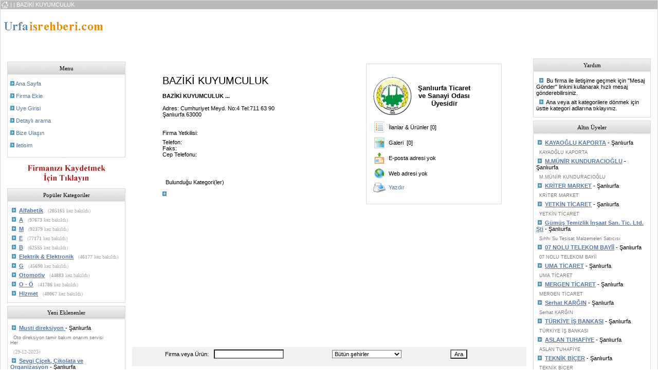

--- FILE ---
content_type: text/html
request_url: http://urfaisrehberi.com/view.php?id=7926&page=&cat=&subcat=&subsubcat=
body_size: 10184
content:
 <head>
<META http-equiv="Content-Type" content="text/html; charset=utf-8">
<META name="author" content="urfaisrehberi.com">
<META name="copyright" CONTENT="Copyright, urfaisrehberi.com. All rights reserved">
<META name="robots" CONTENT="index, follow">
<META name="revisit-after" content="1 days">

  <link rel="stylesheet" href="http://urfaisrehberi.com/template/default/css.css">
  <title>Urfa Firma Rehberi Şanlıurfa İş Rehberi Şanlıurfa Sarı Sayfaları urfa Firmalar Rehberi Şanlıurfa indeksi Şanlıurfa vitrin urfa vitrin</title>

 
  <script type="text/javascript" language="JavaScript">

  function textCounter (field, countfield, maxlimit)

  {

  	if (field.value.length > maxlimit)

  	field.value = field.value.substring(0, maxlimit);

  	else

  	countfield.value = maxlimit - field.value.length;

  }

  function newWindow (mypage,myname,w,h,features)

  {

  	if(screen.width)

  	{

  		var winl = (screen.width-w)/2;
  		var wint = (screen.height-h)/2;

  	}

  	else

  	{

  		winl = 0;wint =0;

  	}

  	if (winl < 0) winl = 0;
  	if (wint < 0) wint = 0;

  	var settings = 'height=' + h + ',';
  	settings += 'width=' + w + ',';
  	settings += 'top=' + wint + ',';
  	settings += 'left=' + winl + ',';
  	settings += features;
  	settings += ' scrollbars=yes ';

  	win = window.open(mypage,myname,settings);

  	win.window.focus();

  }

function checkemail (emailStr) 
{
var checkTLD=1;
var knownDomsPat=/^(com|net|org|edu|int|mil|gov|arpa|biz|aero|name|coop|info|pro|museum)$/;
var emailPat=/^(.+)@(.+)$/;
var specialChars="\\(\\)><@,;:\\\\\\\"\\.\\[\\]";
var validChars="\[^\\s" + specialChars + "\]";
var quotedUser="(\"[^\"]*\")";
var ipDomainPat=/^\[(\d{1,3})\.(\d{1,3})\.(\d{1,3})\.(\d{1,3})\]$/;
var atom=validChars + '+';
var word="(" + atom + "|" + quotedUser + ")";
var userPat=new RegExp("^" + word + "(\\." + word + ")*$");
var domainPat=new RegExp("^" + atom + "(\\." + atom +")*$");
var matchArray=emailStr.match(emailPat);

if (matchArray==null) 
{
alert("Eposta adresi hatalı");
return false;
}
var user=matchArray[1];
var domain=matchArray[2];

for (i=0; i<user.length; i++) {
if (user.charCodeAt(i)>127) {
alert("Eposta adresi hatalı");
return false;
   }
}
for (i=0; i<domain.length; i++) {
if (domain.charCodeAt(i)>127) {
alert("Eposta adresi hatalı");
return false;
   }
}

if (user.match(userPat)==null) 
{
alert("Eposta adresi hatalı");
return false;
}

var IPArray=domain.match(ipDomainPat);
if (IPArray!=null) {

for (var i=1;i<=4;i++) {
if (IPArray[i]>255) {
alert("Eposta adresi hatalı");
return false;
   }
}
return true;
}

var atomPat=new RegExp("^" + atom + "$");
var domArr=domain.split(".");
var len=domArr.length;
for (i=0;i<len;i++) {
if (domArr[i].search(atomPat)==-1) {
alert("Eposta adresi hatalı");
return false;
   }
}

if (checkTLD && domArr[domArr.length-1].length!=2 && 
domArr[domArr.length-1].search(knownDomsPat)==-1) {
alert("Eposta adresi hatalı");
return false;
}

if (len<2) {
alert("Eposta adresi hatalı");
return false;
}

return true;
}

  </script>

 <style type="text/css">
<!--
body {
	margin-left: 0px;
	margin-top: 0px;
}
-->
</style></head>

<body>
<style type="text/css">
<!--
body {
	margin-left: 0px;
	margin-top: 0px;
	margin-right: 0px;
	margin-bottom: 0px;
}
-->
</style>
<script type="text/javascript">

  var _gaq = _gaq || [];
  _gaq.push(['_setAccount', 'UA-26094902-1']);
  _gaq.push(['_trackPageview']);

  (function() {
    var ga = document.createElement('script'); ga.type = 'text/javascript'; ga.async = true;
    ga.src = ('https:' == document.location.protocol ? 'https://ssl' : 'http://www') + '.google-analytics.com/ga.js';
    var s = document.getElementsByTagName('script')[0]; s.parentNode.insertBefore(ga, s);
  })();

</script>

<table width="100%" cellspacing="0" class="bodyborder" cellpadding="0" border="0">
<tr>
   <td valign="top" align="left" width="100%">

   <table width="100%" cellspacing="0" cellpadding="0" border="0">
    <tr>
     <td width="100%" align="left" valign="top">

           <table width="100%" cellspacing="0" cellpadding="2" border="0">
       <tr>
        <td valign="middle" align="center" width=25 bgcolor="#BABABA" height="17">
         <a href="http://urfaisrehberi.com/index.php"><img src="http://urfaisrehberi.com/template/default/images/home.gif" border=0 alt="Urfa Firma Rehberi"></a><br>
        </td>
        <td valign="middle" width="100%" align="left" bgcolor="#BABABA" height="17">
         <!--  $incomingline is a content generated for the status line, don't remove it! -->
         <font color="white"><a href="http://urfaisrehberi.com">
                       <font color="white">
                        <u></u>
                       </font>
                      </a> | <a href="http://urfaisrehberi.com/index.php/-0.html"><font color="white">
                        <u></u></font>
                      </a>  | BAZİKİ  KUYUMCULUK
                       <br></font>
        </td>
       </tr>
      </table>
<!--
     <table border="0" align="center" cellpadding="0" cellspacing="0">
       <tr>
         <td align="center" valign="top"><div align="right"><img src="http://urfaisrehberi.com/resim.jpg" width="470" height="141"></div></td>
         <td width="1" align="left" valign="top"><div align="left"><img src="http://urfaisrehberi.com/resim-02.jpg" width="1" height="141"></div></td>
         <td align="left" valign="top"><div align="center"><img src="http://urfaisrehberi.com/resim-03.jpg" width="499" height="141"></div></td>
         <td width="10" align="left" valign="top">&nbsp;</td>
       </tr> 
     </table>
	 -->
     <table width="100%" cellspacing="0" cellpadding="0" border="0">
       <tr>
        <td width="22%" height="60" align="left" valign="top">
         <img src="http://urfaisrehberi.com/template/default/images/logo.gif" border="0" alt="Urfa Firma rehberi"><br>        </td>
        <td width="39%" align="center" valign="top">
<script type="text/javascript"><!--
google_ad_client = "ca-pub-2395006883240504";
/* 72890 urfa */
google_ad_slot = "6653756877";
google_ad_width = 728;
google_ad_height = 90;
//-->
</script>
<script type="text/javascript"
src="http://pagead2.googlesyndication.com/pagead/show_ads.js">
</script>
		</td>
<td width="39%" align="right" valign="top"> 
<br> 
        </td> 
       </tr>
      </table>    
 
     </td>
    </tr>

    <tr>
     <td valign="middle" align="left" width="100%" bgcolor="#FFFFFF">

   <table width="100%" cellspacing="0" cellpadding="0" border="0">
    <tr>
     <td valign="top" align="center" width="20%">

    ﻿

 <br />

  <table width=90% cellspacing=0 cellpadding=5 border=0>

   <tr>

    <td class="border2" width="100%" height="25"  background="http://urfaisrehberi.com/template/default/images/cell-background.gif" valign=center align=center>

      <font face=tahoma color=black>Menu</font>

    </td>

  </tr>

  <tr>
 
    <td class="border"  width="100%" align="left" valign="top" bgcolor="#FFFFFF">

     <br />

<img src=http://urfaisrehberi.com/template/default/images/arrow.gif border=0 >
<a href=http://urfaisrehberi.com/index.php> Ana Sayfa </a>           
<br /> <br /> <br />          
<img src=http://urfaisrehberi.com/template/default/images/arrow.gif border=0 >           
<a rel=nofollow href=http://urfaisrehberi.com/reg.php> Firma Ekle </a>           
<br /> <br /> <br />          
<img src=http://urfaisrehberi.com/template/default/images/arrow.gif border=0 > 	  
<a rel=nofollow href=http://urfaisrehberi.com/user.php> Uye Girisi </a>           
<br /> <br /> <br />          
<img src=http://urfaisrehberi.com/template/default/images/arrow.gif border=0 > 	  
<a rel=nofollow href=http://urfaisrehberi.com/search.php> Detaylı arama </a>           
<br /> <br /> <br />          
<img src=http://urfaisrehberi.com/template/default/images/arrow.gif border=0 >          
<a rel=nofollow href=http://urfaisrehberi.com/contact.php> Bize Ulaşın </a>     
<br /> <br /> <br />
<img src=http://urfaisrehberi.com/template/default/images/arrow.gif border=0 >          
<a rel=nofollow href=http://urfaisrehberi.com/iletisim.php> iletisim</a>        
<br /> <br /> <br /> 

    </td>
  </tr>
 </table>



<a rel=nofollow href=http://www.urfaisrehberi.com/reg.php>          
<img src=http://www.urfaisrehberi.com/resim/kayit.gif border=0 ></a>  

    
    

 <br />

  <table width=90% cellspacing=0 cellpadding=5 border=0>

   <tr>

    <td class="border2" width="100%" height="25"  background="http://urfaisrehberi.com/template/default/images/cell-background.gif" valign=center align=center>

      <font face=tahoma color=black>Popüler Kategoriler</font>

    </td>

  </tr>

  <tr>
 
    <td class="border"  width="100%" align="left" valign="top" bgcolor="#FFFFFF">

     <br />

&nbsp;<img src="http://urfaisrehberi.com/template/default/images/arrow.gif" border="0" alt="">&nbsp;<a href="http://urfaisrehberi.com/index.php?category=23">

  <b><u>Alfabetik</u></b></a> &nbsp;&nbsp;<span class=sideboxtext>(<b>205165</b> kez bakıldı)</span><br><br>&nbsp;<img src="http://urfaisrehberi.com/template/default/images/arrow.gif" border="0" alt="">&nbsp;<a href="http://urfaisrehberi.com/index.php?category=30">

  <b><u>A</u></b></a> &nbsp;&nbsp;<span class=sideboxtext>(<b>97673</b> kez bakıldı)</span><br><br>&nbsp;<img src="http://urfaisrehberi.com/template/default/images/arrow.gif" border="0" alt="">&nbsp;<a href="http://urfaisrehberi.com/index.php?category=42">

  <b><u>M</u></b></a> &nbsp;&nbsp;<span class=sideboxtext>(<b>92379</b> kez bakıldı)</span><br><br>&nbsp;<img src="http://urfaisrehberi.com/template/default/images/arrow.gif" border="0" alt="">&nbsp;<a href="http://urfaisrehberi.com/index.php?category=34">

  <b><u>E</u></b></a> &nbsp;&nbsp;<span class=sideboxtext>(<b>77171</b> kez bakıldı)</span><br><br>&nbsp;<img src="http://urfaisrehberi.com/template/default/images/arrow.gif" border="0" alt="">&nbsp;<a href="http://urfaisrehberi.com/index.php?category=31">

  <b><u>B</u></b></a> &nbsp;&nbsp;<span class=sideboxtext>(<b>62555</b> kez bakıldı)</span><br><br>&nbsp;<img src="http://urfaisrehberi.com/template/default/images/arrow.gif" border="0" alt="">&nbsp;<a href="http://urfaisrehberi.com/index.php?category=8">

  <b><u>Elektrik &amp; Elektronik</u></b></a> &nbsp;&nbsp;<span class=sideboxtext>(<b>46177</b> kez bakıldı)</span><br><br>&nbsp;<img src="http://urfaisrehberi.com/template/default/images/arrow.gif" border="0" alt="">&nbsp;<a href="http://urfaisrehberi.com/index.php?category=36">

  <b><u>G</u></b></a> &nbsp;&nbsp;<span class=sideboxtext>(<b>45690</b> kez bakıldı)</span><br><br>&nbsp;<img src="http://urfaisrehberi.com/template/default/images/arrow.gif" border="0" alt="">&nbsp;<a href="http://urfaisrehberi.com/index.php?category=5">

  <b><u>Otomotiv</u></b></a> &nbsp;&nbsp;<span class=sideboxtext>(<b>44883</b> kez bakıldı)</span><br><br>&nbsp;<img src="http://urfaisrehberi.com/template/default/images/arrow.gif" border="0" alt="">&nbsp;<a href="http://urfaisrehberi.com/index.php?category=44">

  <b><u>O - Ö</u></b></a> &nbsp;&nbsp;<span class=sideboxtext>(<b>41786</b> kez bakıldı)</span><br><br>&nbsp;<img src="http://urfaisrehberi.com/template/default/images/arrow.gif" border="0" alt="">&nbsp;<a href="http://urfaisrehberi.com/index.php?category=3">

  <b><u>Hizmet</u></b></a> &nbsp;&nbsp;<span class=sideboxtext>(<b>40067</b> kez bakıldı)</span><br><br>
     </div>

 

    </td>
  </tr>
 </table>


    

 <br />

  <table width=90% cellspacing=0 cellpadding=5 border=0>

   <tr>

    <td class="border2" width="100%" height="25"  background="http://urfaisrehberi.com/template/default/images/cell-background.gif" valign=center align=center>

      <font face=tahoma color=black>Yeni Eklenenler</font>

    </td>

  </tr>

  <tr>
 
    <td class="border"  width="100%" align="left" valign="top" bgcolor="#FFFFFF">

     <br />

&nbsp;<img src="http://urfaisrehberi.com/template/default/images/arrow.gif" border="0" alt="">&nbsp;<a href="http://urfaisrehberi.com/view.php?id=15069&amp;page=&amp;cat=44&amp;subcat=399&amp;subsubcat=0">

  <b><u>Musti direksiyon </u></b></a> - Şanlıurfa <br><br>&nbsp;&nbsp;<span class=boxdescr>Oto direksiyon tamir bakım onarım servisi<br>Her</span> 

  <br><br>&nbsp;&nbsp;<span class=sideboxtext>(29-12-2023)</span><br><br>&nbsp;<img src="http://urfaisrehberi.com/template/default/images/arrow.gif" border="0" alt="">&nbsp;<a href="http://urfaisrehberi.com/view.php?id=15052&amp;page=&amp;cat=23&amp;subcat=154&amp;subsubcat=32">

  <b><u>Sevgi Çiçek, Çikolata ve Organizasyon</u></b></a> - Şanlıurfa <br><br>&nbsp;&nbsp;<span class=boxdescr>Buket, Aranjman, Çelenk, Gelin Arabası Süsleme,</span> 

  <br><br>&nbsp;&nbsp;<span class=sideboxtext>(27-11-2022)</span><br><br>&nbsp;<img src="http://urfaisrehberi.com/template/default/images/arrow.gif" border="0" alt="">&nbsp;<a href="http://urfaisrehberi.com/view.php?id=15050&amp;page=&amp;cat=23&amp;subcat=153&amp;subsubcat=19">

  <b><u>Urfam Teknik Şanlıurfa Beyaz Eşya Teknik Servisi</u></b></a> - Şanlıurfa <br><br>&nbsp;&nbsp;<span class=boxdescr>Şanlıurfa Beyaz Eşya Teknik Servisi, Buzdolabı</span> 

  <br><br>&nbsp;&nbsp;<span class=sideboxtext>(27-11-2022)</span><br><br>&nbsp;<img src="http://urfaisrehberi.com/template/default/images/arrow.gif" border="0" alt="">&nbsp;<a href="http://urfaisrehberi.com/view.php?id=15047&amp;page=&amp;cat=23&amp;subcat=163&amp;subsubcat=128">

  <b><u>Urfa Matbaa</u></b></a> - Şanlıurfa <br><br>&nbsp;&nbsp;<span class=boxdescr>Şanlı Urfa matbaa denildiğinde akla ilk Urfa Ma</span> 

  <br><br>&nbsp;&nbsp;<span class=sideboxtext>(27-11-2022)</span><br><br>&nbsp;<img src="http://urfaisrehberi.com/template/default/images/arrow.gif" border="0" alt="">&nbsp;<a href="http://urfaisrehberi.com/view.php?id=15046&amp;page=&amp;cat=23&amp;subcat=155&amp;subsubcat=41">

  <b><u>maximum çalışma salonu</u></b></a> - Şanlıurfa <br><br>&nbsp;&nbsp;<span class=boxdescr>SINIRSIZ WİFİ KİŞİYE ÖZEL DOLAP VE MASALAR T</span> 

  <br><br>&nbsp;&nbsp;<span class=sideboxtext>(13-10-2022)</span><br><br>&nbsp;<img src="http://urfaisrehberi.com/template/default/images/arrow.gif" border="0" alt="">&nbsp;<a href="http://urfaisrehberi.com/view.php?id=15045&amp;page=&amp;cat=3&amp;subcat=27&amp;subsubcat=0">

  <b><u>ASL Site Yönetimi</u></b></a> - Şanlıurfa <br><br>&nbsp;&nbsp;<span class=boxdescr>Bina Apartman Site Yönetimi Personel Danışmanl�</span> 

  <br><br>&nbsp;&nbsp;<span class=sideboxtext>(29-09-2022)</span><br><br>&nbsp;<img src="http://urfaisrehberi.com/template/default/images/arrow.gif" border="0" alt="">&nbsp;<a href="http://urfaisrehberi.com/view.php?id=15044&amp;page=&amp;cat=46&amp;subcat=432&amp;subsubcat=0">

  <b><u>NS NESA SİGORTA ARACILIK HİZMETLERİ</u></b></a> - Şanlıurfa <br><br>&nbsp;&nbsp;<span class=boxdescr>*TRAFİK *KASKO *İŞYERİ *KONUT *DASK *SAĞLIK *</span> 

  <br><br>&nbsp;&nbsp;<span class=sideboxtext>(29-09-2022)</span><br><br>&nbsp;<img src="http://urfaisrehberi.com/template/default/images/arrow.gif" border="0" alt="">&nbsp;<a href="http://urfaisrehberi.com/view.php?id=15043&amp;page=&amp;cat=23&amp;subcat=158&amp;subsubcat=265">

  <b><u>Sena Güvenlik Teknolojileri</u></b></a> - Şanlıurfa <br><br>&nbsp;&nbsp;<span class=boxdescr>Paradox Alarm sistemleri yetkili bayii ve servisiK</span> 

  <br><br>&nbsp;&nbsp;<span class=sideboxtext>(29-09-2022)</span><br><br>&nbsp;<img src="http://urfaisrehberi.com/template/default/images/arrow.gif" border="0" alt="">&nbsp;<a href="http://urfaisrehberi.com/view.php?id=15042&amp;page=&amp;cat=23&amp;subcat=159&amp;subsubcat=247">

  <b><u>Usta halı yıkama</u></b></a> - Şanlıurfa <br><br>&nbsp;&nbsp;<span class=boxdescr>Halı koltuk yatak baza sandalye yikama</span> 

  <br><br>&nbsp;&nbsp;<span class=sideboxtext>(29-09-2022)</span><br><br>&nbsp;<img src="http://urfaisrehberi.com/template/default/images/arrow.gif" border="0" alt="">&nbsp;<a href="http://urfaisrehberi.com/view.php?id=15038&amp;page=&amp;cat=23&amp;subcat=161&amp;subsubcat=114">

  <b><u>Cindy Beauty &amp; Nail Bar Şanlıurfa Güzellik ve Protez Tırnak Merkezi</u></b></a> - Şanlıurfa <br><br>&nbsp;&nbsp;<span class=boxdescr>Şanlıurfa Cindy Beauty Nail Bar Güzellik ve Pro</span> 

  <br><br>&nbsp;&nbsp;<span class=sideboxtext>(08-07-2022)</span><br><br>&nbsp;<img src="http://urfaisrehberi.com/template/default/images/arrow.gif" border="0" alt="">&nbsp;<a href="http://urfaisrehberi.com/view.php?id=15037&amp;page=&amp;cat=44&amp;subcat=393&amp;subsubcat=0">

  <b><u>Salih oto kurtarıcı </u></b></a> - Şanlıurfa <br><br>&nbsp;&nbsp;<span class=boxdescr>7/24 saat size bir telefon kadar yakınız </span> 

  <br><br>&nbsp;&nbsp;<span class=sideboxtext>(16-06-2022)</span><br><br>&nbsp;<img src="http://urfaisrehberi.com/template/default/images/arrow.gif" border="0" alt="">&nbsp;<a href="http://urfaisrehberi.com/view.php?id=15035&amp;page=&amp;cat=23&amp;subcat=160&amp;subsubcat=94">

  <b><u>Yerden Isıtma Hak Enerji Alttan Isıtma Zemin Isıtma Sistemleri</u></b></a> - istanbul <br><br>&nbsp;&nbsp;<span class=boxdescr>yerden ısıtma , alttan ısıtma zemin ısıtma s</span> 

  <br><br>&nbsp;&nbsp;<span class=sideboxtext>(03-06-2022)</span><br><br>&nbsp;<img src="http://urfaisrehberi.com/template/default/images/arrow.gif" border="0" alt="">&nbsp;<a href="http://urfaisrehberi.com/view.php?id=15034&amp;page=&amp;cat=40&amp;subcat=343&amp;subsubcat=0">

  <b><u>Cevahir Han Restoran</u></b></a> - Şanlıurfa <br><br>&nbsp;&nbsp;<span class=boxdescr>Cevahirhan Restorant <br>Serpme Kahvaltı <br>Öğ</span> 

  <br><br>&nbsp;&nbsp;<span class=sideboxtext>(19-05-2022)</span><br><br>&nbsp;<img src="http://urfaisrehberi.com/template/default/images/arrow.gif" border="0" alt="">&nbsp;<a href="http://urfaisrehberi.com/view.php?id=15032&amp;page=&amp;cat=36&amp;subcat=293&amp;subsubcat=0">

  <b><u>Polsan Kamera ve Güvenlik Sistemleri</u></b></a> - Şanlıurfa <br><br>&nbsp;&nbsp;<span class=boxdescr>Şanlıurfa Kamera ve Güvenlik Sistemleri,<br>Hı</span> 

  <br><br>&nbsp;&nbsp;<span class=sideboxtext>(29-04-2022)</span><br><br>&nbsp;<img src="http://urfaisrehberi.com/template/default/images/arrow.gif" border="0" alt="">&nbsp;<a href="http://urfaisrehberi.com/view.php?id=15030&amp;page=&amp;cat=1&amp;subcat=1&amp;subsubcat=0">

  <b><u>POLSAN GÜVENLİK SİSTEMLERİ</u></b></a> - Şanlıurfa <br><br>&nbsp;&nbsp;<span class=boxdescr>Güvenlik Sistemleri, Kamera Sistemleri, Diyafon S</span> 

  <br><br>&nbsp;&nbsp;<span class=sideboxtext>(09-04-2022)</span><br><br>&nbsp;<img src="http://urfaisrehberi.com/template/default/images/arrow.gif" border="0" alt="">&nbsp;<a href="http://urfaisrehberi.com/view.php?id=15029&amp;page=&amp;cat=23&amp;subcat=155&amp;subsubcat=49">

  <b><u>Günsiad</u></b></a> - Diyarbakır <br><br>&nbsp;&nbsp;<span class=boxdescr>Güneydoğu Sanayici ve İş insanları dernegi</span> 

  <br><br>&nbsp;&nbsp;<span class=sideboxtext>(29-03-2022)</span><br><br>&nbsp;<img src="http://urfaisrehberi.com/template/default/images/arrow.gif" border="0" alt="">&nbsp;<a href="http://urfaisrehberi.com/view.php?id=15026&amp;page=&amp;cat=23&amp;subcat=153&amp;subsubcat=20">

  <b><u>CTR BİSİKLET MOTO TOPRAK</u></b></a> - Şanlıurfa <br><br>&nbsp;&nbsp;<span class=boxdescr>BİSİKLET.MOTOSİKLET.YEDEK PARÇA. AKSESUAR</span> 

  <br><br>&nbsp;&nbsp;<span class=sideboxtext>(12-03-2022)</span><br><br>&nbsp;<img src="http://urfaisrehberi.com/template/default/images/arrow.gif" border="0" alt="">&nbsp;<a href="http://urfaisrehberi.com/view.php?id=15025&amp;page=&amp;cat=23&amp;subcat=156&amp;subsubcat=52">

  <b><u>Silver Güvenlik Sistemleri San. Tic. Ltd. Şti.</u></b></a> - Şanlıurfa <br><br>&nbsp;&nbsp;<span class=boxdescr>Güvenliğiniz için bir araya gelen mükemmel ç�</span> 

  <br><br>&nbsp;&nbsp;<span class=sideboxtext>(28-02-2022)</span><br><br>&nbsp;<img src="http://urfaisrehberi.com/template/default/images/arrow.gif" border="0" alt="">&nbsp;<a href="http://urfaisrehberi.com/view.php?id=15024&amp;page=&amp;cat=23&amp;subcat=161&amp;subsubcat=109">

  <b><u>AKYOL KLİMA -İKLİMSA YETKİLİ BAYİ VE SERVİSİ</u></b></a> - Şanlıurfa <br><br>&nbsp;&nbsp;<span class=boxdescr>Şanlıurfa merkezde 20 yıldır Mitsubishi bayi v</span> 

  <br><br>&nbsp;&nbsp;<span class=sideboxtext>(13-02-2022)</span><br><br>&nbsp;<img src="http://urfaisrehberi.com/template/default/images/arrow.gif" border="0" alt="">&nbsp;<a href="http://urfaisrehberi.com/view.php?id=15022&amp;page=&amp;cat=23&amp;subcat=153&amp;subsubcat=19">

  <b><u>Embedded Software Development</u></b></a> - ankara <br><br>&nbsp;&nbsp;<span class=boxdescr>ICterra is a Software Engineering Company with 200</span> 

  <br><br>&nbsp;&nbsp;<span class=sideboxtext>(13-02-2022)</span><br><br>
     </div>

 

    </td>
  </tr>
 </table>


   <br />

  </td>
  <td valign="top" align="center" width="60%" bgcolor="#FFFFFF">

      <!-- HEADER END -->
 


 <br />



  <table cellspacing="10" cellpadding="10" border="0" width="90%">



    <tr>

     <td align="left" valign="top" width="60%">



      <br /><br />



      <span style="font-size: 20px;">BAZİKİ  KUYUMCULUK</span>  





	<br />

	<br />

	<br />



      <b>BAZİKİ  KUYUMCULUK ...</b>



	<br />

	<br />

	<br />



     Adres: Cumhuriyet Meyd. No:4 Tel:711 63 90<br />

      Şanlıurfa  63000<br />

      <br />



       <br />

       <br />

       <br />



      Firma Yetkilisi:  <br />



	<br />



      Telefon: <br />

      Faks: <br />

      Cep Telefonu: <br />



	<br />





	<br />



<!--

      Workers: <br />

      Since <br />

      Working hours: <br />

-->



<br />



<br /><br />

<br><br><div align=left>&nbsp;&nbsp;Bulunduğu Kategori(ler)<br><br><br><img src=http://urfaisrehberi.com/template/default/images/arrow.gif> <a href=http://urfaisrehberi.com/index.php?>  </a><br><br></div>

     </td>



 <td align="left" valign="top" class="border">



      <p>&nbsp;
      <table cellspacing=0 cellpadding=3 border=0 width="202">
        <tr> 
          <td valign=center> <img src=http://urfaisrehberi.com/template/default/images/oda.gif> </td>
          <td valign=center> 
            <div align="center"><b><font size="2">Şanlıurfa Ticaret ve Sanayi 
              Odası Üyesidir</font></b></div>
          </td>
        </tr>
      </table>
      <br>
      <table cellspacing=0 cellpadding=3 border=0>

  <tr>

   <td valign=center>

    <img src=http://urfaisrehberi.com/template/default/images/products.gif>

   </td>

   <td valign=center> İlanlar & Ürünler [0]

   </td>

  </tr>

 </table>



 <table cellspacing=0 cellpadding=3 border=0>

  <tr>

   <td valign=center>

    <img src=http://urfaisrehberi.com/template/default/images/images.gif>

   </td>

   <td valign=center> Galeri&nbsp;&nbsp;[0]

   </td>

  </tr>

 </table>



 <table cellspacing=0 cellpadding=3 border=0>

  <tr>

   <td valign=center>

    <img src=http://urfaisrehberi.com/template/default/images/mail.gif>

   </td>

   <td valign=center> E-posta adresi yok

   </td>

  </tr>

 </table>



 <table cellspacing=0 cellpadding=3 border=0>

  <tr>

   <td valign=center>

    <img src=http://urfaisrehberi.com/template/default/images/www.gif>

   </td>

   <td valign=center> Web adresi yok

   </td>

  </tr>

 </table>




 <table cellspacing=0 cellpadding=3 border=0>

  <tr>

   <td valign=center>

    <img src=http://urfaisrehberi.com/template/default/images/print.gif>

   </td>

   <td valign=center>  <a rel=nofollow href="JavaScript:newWindow('http://urfaisrehberi.com/view.php?id=7926&type=print','popup',768,1024,'')">Yazdır</a>

   </td>

  </tr>

 </table>



 



  <br />

 

 



    </td>

   </tr>





  </table> 



 <br />﻿<br>
<script type="text/javascript"><!--
google_ad_client = "pub-2395006883240504";
/* 300x250, oluşturulma 20.12.2009 */
google_ad_slot = "3149207913";
google_ad_width = 300;
google_ad_height = 250;
//-->
</script>
<script type="text/javascript"
src="http://pagead2.googlesyndication.com/pagead/show_ads.js">
</script>
<br>
 <table width="100%" cellspacing="0" cellpadding="0" border="0">
  <tr>
   <td align="center" valign="middle" width="100%" bgcolor="">

 <form name=search action="search-1.php" method="POST">
 <table width="100%" cellspacing="0" cellpadding="5" border="0">
  <tr>
   <td align="right" valign="middle" width="20%" bgcolor="#F1F1F1">
     Firma veya Ürün:

   </td>
   <td valign="middle" align="left" width="30%" bgColor="#F1F1F1">
    <input type="text" name="skey" size="20" maxlength="64">

</td>

<td valign="middle" align="left" width="30%" bgColor="#F1F1F1">
<SELECT NAME="location" style="width:135;">

<OPTION VALUE="ANY">Bütün şehirler<OPTION VALUE="23"> &#187 Çanakkale
<OPTION VALUE="24"> &#187 Çankırı
<OPTION VALUE="25"> &#187 Çorum
<OPTION VALUE="74"> &#187 İçel
<OPTION VALUE="39"> &#187 İsparta
<OPTION VALUE="3"> &#187 Ağrı
<OPTION VALUE="4"> &#187 Adıyaman
<OPTION VALUE="2"> &#187 adana
<OPTION VALUE="5"> &#187 afyon
<OPTION VALUE="6"> &#187 aksaray
<OPTION VALUE="7"> &#187 amasya
<OPTION VALUE="8"> &#187 ankara
<OPTION VALUE="9"> &#187 antalya
<OPTION VALUE="10"> &#187 ardahan
<OPTION VALUE="11"> &#187 artvin
<OPTION VALUE="12"> &#187 Aydın
<OPTION VALUE="80"> &#187 Şırnak
<OPTION VALUE="67"> &#187 Şanlıurfa
<OPTION VALUE="13"> &#187 Balıkesir
<OPTION VALUE="14"> &#187 Bartın
<OPTION VALUE="15"> &#187 batman
<OPTION VALUE="16"> &#187 bayburt
<OPTION VALUE="17"> &#187 bilecik
<OPTION VALUE="18"> &#187 Bingöl
<OPTION VALUE="19"> &#187 bitlis
<OPTION VALUE="20"> &#187 bolu
<OPTION VALUE="21"> &#187 burdur
<OPTION VALUE="22"> &#187 bursa
<OPTION VALUE="26"> &#187 denizli
<OPTION VALUE="27"> &#187 Diyarbakır
<OPTION VALUE="28"> &#187 edirne
<OPTION VALUE="29"> &#187 Elazığ
<OPTION VALUE="30"> &#187 erzincan
<OPTION VALUE="31"> &#187 erzurum
<OPTION VALUE="32"> &#187 Eskişehir
<OPTION VALUE="35"> &#187 Gümüşhane
<OPTION VALUE="33"> &#187 gaziantep
<OPTION VALUE="34"> &#187 giresun
<OPTION VALUE="36"> &#187 hakkari
<OPTION VALUE="37"> &#187 hatay
<OPTION VALUE="38"> &#187 Iğdır
<OPTION VALUE="76"> &#187 istanbul
<OPTION VALUE="77"> &#187 izmir
<OPTION VALUE="84"> &#187 Kıbrıs
<OPTION VALUE="50"> &#187 Kırıkkale
<OPTION VALUE="51"> &#187 Kırşehir
<OPTION VALUE="49"> &#187 Kırklareli
<OPTION VALUE="52"> &#187 Kütahya
<OPTION VALUE="40"> &#187 Kahramanmaraş
<OPTION VALUE="41"> &#187 Karabük
<OPTION VALUE="42"> &#187 karaman
<OPTION VALUE="43"> &#187 kars
<OPTION VALUE="44"> &#187 kastamonu
<OPTION VALUE="45"> &#187 kayseri
<OPTION VALUE="46"> &#187 kilis
<OPTION VALUE="47"> &#187 kocaeli
<OPTION VALUE="48"> &#187 konya
<OPTION VALUE="53"> &#187 malatya
<OPTION VALUE="54"> &#187 manisa
<OPTION VALUE="55"> &#187 mardin
<OPTION VALUE="57"> &#187 Muş
<OPTION VALUE="56"> &#187 Muğla
<OPTION VALUE="58"> &#187 Nevşehir
<OPTION VALUE="59"> &#187 Niğde
<OPTION VALUE="60"> &#187 ordu
<OPTION VALUE="61"> &#187 rize
<OPTION VALUE="62"> &#187 sakarya
<OPTION VALUE="63"> &#187 samsun
<OPTION VALUE="64"> &#187 siirt
<OPTION VALUE="65"> &#187 sinop
<OPTION VALUE="66"> &#187 sivas
<OPTION VALUE="81"> &#187 Tekirdağ
<OPTION VALUE="68"> &#187 tokat
<OPTION VALUE="69"> &#187 trabzon
<OPTION VALUE="70"> &#187 tunceli
<OPTION VALUE="71"> &#187 Uşak
<OPTION VALUE="72"> &#187 van
<OPTION VALUE="82"> &#187 yalova
<OPTION VALUE="83"> &#187 yozgat
<OPTION VALUE="78"> &#187 zonguldak
</SELECT></td>
<td valign="middle" width="20%" align="left" bgcolor="#F1F1F1">
<input type=submit name=submit value=Ara>
</td>
</tr>
</table>

</form>


<form action="search-2.php" method=post>

<table width="100%" cellspacing="0" cellpadding="5" border="0">
<tr>
<td align="right" valign="middle" width="20%" bgcolor="#F1F1F1">

</td><td valign="middle" width="30%" align="left"  bgColor="#F1F1F1">

</td>

</tr>
</table>
</form>


</td>
</tr>
</table>
<br>
<!-- SiteSearch Google -->
<form method="get" action="http://urfaisrehberi.com/firmalar.html" target="_top">
<table border="0" bgcolor="#ffffff">
<tr><td nowrap="nowrap" valign="top" align="left" height="32">

</td>
<td nowrap="nowrap">
<input type="hidden" name="domains" value="urfaisrehberi.com"></input>
<label for="sbi" style="display: none">Arama terimlerinizi girin</label>
<input type="text" name="q" size="31" maxlength="255" value="" id="sbi"></input>
<label for="sbb" style="display: none">Arama formu gönder</label>
<input type="submit" name="sa" value="Google Arama" id="sbb"></input>
</td></tr>
<tr>
<td>&nbsp;</td>
<td nowrap="nowrap">
<table>
<tr>
<td>
<input type="radio" name="sitesearch" value="" id="ss0"></input>
<label for="ss0" title="Web'de Ara"><font size="-1" color="#000000">Web</font></label></td>
<td>
<input type="radio" name="sitesearch" value="urfaisrehberi.com" checked id="ss1"></input>
<label for="ss1" title="Ara urfaisrehberi.com"><font size="-1" color="#000000">urfaisrehberi.com</font></label></td>
</tr>
</table>
<input type="hidden" name="client" value="pub-2395006883240504"></input>
<input type="hidden" name="forid" value="1"></input>
<input type="hidden" name="channel" value="3016842899"></input>
<input type="hidden" name="ie" value="ISO-8859-9"></input>
<input type="hidden" name="oe" value="ISO-8859-9"></input>
<input type="hidden" name="cof" value="GALT:#008000;GL:1;DIV:#336699;VLC:663399;AH:center;BGC:FFFFFF;LBGC:336699;ALC:0000FF;LC:0000FF;T:000000;GFNT:0000FF;GIMP:0000FF;FORID:11"></input>
<input type="hidden" name="hl" value="tr"></input>
</td></tr></table>
</form>
<!-- SiteSearch Google -->
       <!-- FOOTER -->

       </td>
       <td valign="top" align="center" width="20%">

	

 <br />

  <table width=90% cellspacing=0 cellpadding=5 border=0>

   <tr>

    <td class="border2" width="100%" height="25"  background="http://urfaisrehberi.com/template/default/images/cell-background.gif" valign=center align=center>

      <font face=tahoma color=black>Yardım</font>

    </td>

  </tr>

  <tr>
 
    <td class="border"  width="100%" align="left" valign="top" bgcolor="#FFFFFF">

     <br />


&nbsp;&nbsp;<img src="http://urfaisrehberi.com/template/default/images/arrow.gif" border="0" alt="">&nbsp;&nbsp;Bu firma ile iletişime geçmek için &quot;Mesaj Gönder&quot; linkini kullanarak hızlı mesaj gönderebilirsiniz.<br><br>
&nbsp;&nbsp;<img src="http://urfaisrehberi.com/template/default/images/arrow.gif" border="0" alt="">&nbsp;&nbsp;Ana veya alt kategorilere dönmek için üstte kategori adlarına tıklayınız.<br><br>

 

    </td>
  </tr>
 </table>


	
	

 <br />

  <table width=90% cellspacing=0 cellpadding=5 border=0>

   <tr>

    <td class="border2" width="100%" height="25"  background="http://urfaisrehberi.com/template/default/images/cell-background.gif" valign=center align=center>

      <font face=tahoma color=black>Altın Üyeler</font>

    </td>

  </tr>

  <tr>
 
    <td class="border"  width="100%" align="left" valign="top" bgcolor="#FFFFFF">

     <br />

&nbsp;<img src="http://urfaisrehberi.com/template/default/images/arrow.gif" border="0" alt="">&nbsp;<a href="http://urfaisrehberi.com/view.php?id=9099&amp;page=&amp;cat=&amp;subcat=&amp;subsubcat=">

  <b><u>KAYAOĞLU KAPORTA</u></b></a> - Şanlıurfa <br><br>&nbsp;&nbsp;<span class=boxdescr>KAYAOĞLU KAPORTA</span> 

  <br><br>&nbsp;<img src="http://urfaisrehberi.com/template/default/images/arrow.gif" border="0" alt="">&nbsp;<a href="http://urfaisrehberi.com/view.php?id=9324&amp;page=&amp;cat=&amp;subcat=&amp;subsubcat=">

  <b><u>M.MÜNİR KUNDURACIOĞLU</u></b></a> - Şanlıurfa <br><br>&nbsp;&nbsp;<span class=boxdescr>M.MÜNİR KUNDURACIOĞLU</span> 

  <br><br>&nbsp;<img src="http://urfaisrehberi.com/template/default/images/arrow.gif" border="0" alt="">&nbsp;<a href="http://urfaisrehberi.com/view.php?id=3865&amp;page=&amp;cat=&amp;subcat=&amp;subsubcat=">

  <b><u>KRİTER MARKET</u></b></a> - Şanlıurfa <br><br>&nbsp;&nbsp;<span class=boxdescr>KRİTER MARKET</span> 

  <br><br>&nbsp;<img src="http://urfaisrehberi.com/template/default/images/arrow.gif" border="0" alt="">&nbsp;<a href="http://urfaisrehberi.com/view.php?id=12027&amp;page=&amp;cat=&amp;subcat=&amp;subsubcat=">

  <b><u>YETKİN TİCARET</u></b></a> - Şanlıurfa <br><br>&nbsp;&nbsp;<span class=boxdescr>YETKİN TİCARET</span> 

  <br><br>&nbsp;<img src="http://urfaisrehberi.com/template/default/images/arrow.gif" border="0" alt="">&nbsp;<a href="http://urfaisrehberi.com/view.php?id=14422&amp;page=&amp;cat=23&amp;subcat=160&amp;subsubcat=92">

  <b><u>Gümüş Temizlik İnşaat San. Tic. Ltd. Şti</u></b></a> - Şanlıurfa <br><br>&nbsp;&nbsp;<span class=boxdescr>Sıhhı Su Tesisat Malzemeleri Satıcısı</span> 

  <br><br>&nbsp;<img src="http://urfaisrehberi.com/template/default/images/arrow.gif" border="0" alt="">&nbsp;<a href="http://urfaisrehberi.com/view.php?id=11125&amp;page=&amp;cat=35&amp;subcat=494&amp;subsubcat=0">

  <b><u>07 NOLU TELEKOM BAYİİ</u></b></a> - Şanlıurfa <br><br>&nbsp;&nbsp;<span class=boxdescr>07 NOLU TELEKOM BAYİİ</span> 

  <br><br>&nbsp;<img src="http://urfaisrehberi.com/template/default/images/arrow.gif" border="0" alt="">&nbsp;<a href="http://urfaisrehberi.com/view.php?id=6898&amp;page=&amp;cat=&amp;subcat=&amp;subsubcat=">

  <b><u>UMA TİCARET</u></b></a> - Şanlıurfa <br><br>&nbsp;&nbsp;<span class=boxdescr>UMA TİCARET</span> 

  <br><br>&nbsp;<img src="http://urfaisrehberi.com/template/default/images/arrow.gif" border="0" alt="">&nbsp;<a href="http://urfaisrehberi.com/view.php?id=11651&amp;page=&amp;cat=&amp;subcat=&amp;subsubcat=">

  <b><u>MERGEN TİCARET</u></b></a> - Şanlıurfa <br><br>&nbsp;&nbsp;<span class=boxdescr>MERGEN TİCARET</span> 

  <br><br>&nbsp;<img src="http://urfaisrehberi.com/template/default/images/arrow.gif" border="0" alt="">&nbsp;<a href="http://urfaisrehberi.com/view.php?id=3473&amp;page=&amp;cat=&amp;subcat=&amp;subsubcat=">

  <b><u>Serhat KARĞIN</u></b></a> - Şanlıurfa <br><br>&nbsp;&nbsp;<span class=boxdescr>Serhat KARĞIN</span> 

  <br><br>&nbsp;<img src="http://urfaisrehberi.com/template/default/images/arrow.gif" border="0" alt="">&nbsp;<a href="http://urfaisrehberi.com/view.php?id=4005&amp;page=&amp;cat=&amp;subcat=&amp;subsubcat=">

  <b><u>TÜRKİYE İŞ BANKASI</u></b></a> - Şanlıurfa <br><br>&nbsp;&nbsp;<span class=boxdescr>TÜRKİYE İŞ BANKASI</span> 

  <br><br>&nbsp;<img src="http://urfaisrehberi.com/template/default/images/arrow.gif" border="0" alt="">&nbsp;<a href="http://urfaisrehberi.com/view.php?id=11524&amp;page=&amp;cat=&amp;subcat=&amp;subsubcat=">

  <b><u>ASLAN TUHAFİYE</u></b></a> - Şanlıurfa <br><br>&nbsp;&nbsp;<span class=boxdescr>ASLAN TUHAFİYE</span> 

  <br><br>&nbsp;<img src="http://urfaisrehberi.com/template/default/images/arrow.gif" border="0" alt="">&nbsp;<a href="http://urfaisrehberi.com/view.php?id=9381&amp;page=&amp;cat=&amp;subcat=&amp;subsubcat=">

  <b><u>TEKNİK BİÇER</u></b></a> - Şanlıurfa <br><br>&nbsp;&nbsp;<span class=boxdescr>TEKNİK BİÇER</span> 

  <br><br>&nbsp;<img src="http://urfaisrehberi.com/template/default/images/arrow.gif" border="0" alt="">&nbsp;<a href="http://urfaisrehberi.com/view.php?id=7003&amp;page=&amp;cat=&amp;subcat=&amp;subsubcat=">

  <b><u>AHSAN İNŞAAT</u></b></a> - Şanlıurfa <br><br>&nbsp;&nbsp;<span class=boxdescr>AHSAN İNŞAAT</span> 

  <br><br>&nbsp;<img src="http://urfaisrehberi.com/template/default/images/arrow.gif" border="0" alt="">&nbsp;<a href="http://urfaisrehberi.com/view.php?id=5817&amp;page=&amp;cat=&amp;subcat=&amp;subsubcat=">

  <b><u>TURYAP EMLAK BİLGİ BANKASI</u></b></a> - Şanlıurfa <br><br>&nbsp;&nbsp;<span class=boxdescr>TURYAP EMLAK BİLGİ BANKASI</span> 

  <br><br>&nbsp;<img src="http://urfaisrehberi.com/template/default/images/arrow.gif" border="0" alt="">&nbsp;<a href="http://urfaisrehberi.com/view.php?id=8163&amp;page=&amp;cat=&amp;subcat=&amp;subsubcat=">

  <b><u>ASMALI KONAK</u></b></a> - Şanlıurfa <br><br>&nbsp;&nbsp;<span class=boxdescr>ASMALI KONAK</span> 

  <br><br>&nbsp;<img src="http://urfaisrehberi.com/template/default/images/arrow.gif" border="0" alt="">&nbsp;<a href="http://urfaisrehberi.com/view.php?id=6666&amp;page=&amp;cat=&amp;subcat=&amp;subsubcat=">

  <b><u>YAVUKLU TARIM</u></b></a> - Şanlıurfa <br><br>&nbsp;&nbsp;<span class=boxdescr>YAVUKLU TARIM</span> 

  <br><br>&nbsp;<img src="http://urfaisrehberi.com/template/default/images/arrow.gif" border="0" alt="">&nbsp;<a href="http://urfaisrehberi.com/view.php?id=8234&amp;page=&amp;cat=&amp;subcat=&amp;subsubcat=">

  <b><u>HELİN DÖNER</u></b></a> - Şanlıurfa <br><br>&nbsp;&nbsp;<span class=boxdescr>HELİN DÖNER</span> 

  <br><br>&nbsp;<img src="http://urfaisrehberi.com/template/default/images/arrow.gif" border="0" alt="">&nbsp;<a href="http://urfaisrehberi.com/view.php?id=4371&amp;page=&amp;cat=&amp;subcat=&amp;subsubcat=">

  <b><u>SUBAŞI SANAT GALERİSİ</u></b></a> - Şanlıurfa <br><br>&nbsp;&nbsp;<span class=boxdescr>SUBAŞI SANAT GALERİSİ</span> 

  <br><br>&nbsp;<img src="http://urfaisrehberi.com/template/default/images/arrow.gif" border="0" alt="">&nbsp;<a href="http://urfaisrehberi.com/view.php?id=9191&amp;page=&amp;cat=&amp;subcat=&amp;subsubcat=">

  <b><u>ÖMER USTA</u></b></a> - Şanlıurfa <br><br>&nbsp;&nbsp;<span class=boxdescr>ÖMER USTA</span> 

  <br><br>&nbsp;<img src="http://urfaisrehberi.com/template/default/images/arrow.gif" border="0" alt="">&nbsp;<a href="http://urfaisrehberi.com/view.php?id=13267&amp;page=&amp;cat=23&amp;subcat=162&amp;subsubcat=120">

  <b><u>park lokantası</u></b></a> - Şanlıurfa <br><br>&nbsp;&nbsp;<span class=boxdescr>nefis ve temiz yemek ,köfte ve dönerimizle park </span> 

  <br><br>
     </div>

 

    </td>
  </tr>
 </table>


        

 <br />

  <table width=90% cellspacing=0 cellpadding=5 border=0>

   <tr>

    <td class="border2" width="100%" height="25"  background="http://urfaisrehberi.com/template/default/images/cell-background.gif" valign=center align=center>

      <font face=tahoma color=black>En Begenilen Firmalar</font>

    </td>

  </tr>

  <tr>
 
    <td class="border"  width="100%" align="left" valign="top" bgcolor="#FFFFFF">

     <br />

&nbsp;<img src="http://urfaisrehberi.com/template/default/images/arrow.gif" border="0" alt="">&nbsp;<a href="http://urfaisrehberi.com/view.php?id=643&amp;page=&amp;cat=23&amp;subcat=155&amp;subsubcat=35">

  <b><u>IŞIKLAR ŞANLIURFA MERKEZ ARÇELİK BEKO YETKİLİ SERVİSİ</u></b></a> - Şanlıurfa <br><br>&nbsp;&nbsp;<span class=boxdescr>ARÇELİK BEKO ALTUS BEYAZ EŞYA VE ELEKTRONİK YE</span> 

  <br><br>&nbsp;&nbsp;<span class=sideboxtext>(<b>74628</b> kez bakıldı Eklenme tarihi 0-0-26.02.2007)</span><br><br>&nbsp;<img src="http://urfaisrehberi.com/template/default/images/arrow.gif" border="0" alt="">&nbsp;<a href="http://urfaisrehberi.com/view.php?id=7547&amp;page=&amp;cat=&amp;subcat=&amp;subsubcat=">

  <b><u>KURYE NET</u></b></a> - Şanlıurfa <br><br>&nbsp;&nbsp;<span class=boxdescr>KURYE NET</span> 

  <br><br>&nbsp;&nbsp;<span class=sideboxtext>(<b>46727</b> kez bakıldı Eklenme tarihi 0-0-10.05.2009)</span><br><br>&nbsp;<img src="http://urfaisrehberi.com/template/default/images/arrow.gif" border="0" alt="">&nbsp;<a href="http://urfaisrehberi.com/view.php?id=13225&amp;page=&amp;cat=23&amp;subcat=156&amp;subsubcat=57">

  <b><u>ŞANLIURFA SAMSUNG SERVİSİ</u></b></a> - Şanlıurfa <br><br>&nbsp;&nbsp;<span class=boxdescr>SAMSUNG</span> 

  <br><br>&nbsp;&nbsp;<span class=sideboxtext>(<b>43771</b> kez bakıldı Eklenme tarihi 27-03-2012)</span><br><br>&nbsp;<img src="http://urfaisrehberi.com/template/default/images/arrow.gif" border="0" alt="">&nbsp;<a href="http://urfaisrehberi.com/view.php?id=357&amp;page=&amp;cat=23&amp;subcat=164&amp;subsubcat=161">

  <b><u>PRESTİJ OYUNCAK</u></b></a> - Şanlıurfa <br><br>&nbsp;&nbsp;<span class=boxdescr>prestij oyuncakte binlerce çeŞit oyuncağı topt</span> 

  <br><br>&nbsp;&nbsp;<span class=sideboxtext>(<b>42683</b> kez bakıldı Eklenme tarihi 0-0-24.07.2006)</span><br><br>&nbsp;<img src="http://urfaisrehberi.com/template/default/images/arrow.gif" border="0" alt="">&nbsp;<a href="http://urfaisrehberi.com/view.php?id=12288&amp;page=&amp;cat=41&amp;subcat=351&amp;subsubcat=0">

  <b><u>KOÇOĞLU İSKENDER &amp; DÖNER</u></b></a> - Şanlıurfa <br><br>&nbsp;&nbsp;<span class=boxdescr>SİPARİŞ TELEFON : 316 00 34 </span> 

  <br><br>&nbsp;&nbsp;<span class=sideboxtext>(<b>38207</b> kez bakıldı Eklenme tarihi 17-07-2009)</span><br><br>&nbsp;<img src="http://urfaisrehberi.com/template/default/images/arrow.gif" border="0" alt="">&nbsp;<a href="http://urfaisrehberi.com/view.php?id=401&amp;page=&amp;cat=23&amp;subcat=161&amp;subsubcat=118">

  <b><u>ALTINBAŞ İMAMOğLU KUYUMCULUK</u></b></a> - Şanlıurfa <br><br>&nbsp;&nbsp;<span class=boxdescr>ALTINBAŞ İMAMOğLU KUYUMCULUK yeni magazasıyla </span> 

  <br><br>&nbsp;&nbsp;<span class=sideboxtext>(<b>37131</b> kez bakıldı Eklenme tarihi 0-0-18.08.2006)</span><br><br>&nbsp;<img src="http://urfaisrehberi.com/template/default/images/arrow.gif" border="0" alt="">&nbsp;<a href="http://urfaisrehberi.com/view.php?id=13446&amp;page=&amp;cat=45&amp;subcat=413&amp;subsubcat=0">

  <b><u>MİROGLU PLUS KARAKÖPRÜ</u></b></a> - Şanlıurfa <br><br>&nbsp;&nbsp;<span class=boxdescr>YENİ YERİMİZLE HİZMETİNİZDEYİZ.</span> 

  <br><br>&nbsp;&nbsp;<span class=sideboxtext>(<b>35601</b> kez bakıldı Eklenme tarihi 24-02-2013)</span><br><br>&nbsp;<img src="http://urfaisrehberi.com/template/default/images/arrow.gif" border="0" alt="">&nbsp;<a href="http://urfaisrehberi.com/view.php?id=131&amp;page=&amp;cat=37&amp;subcat=297&amp;subsubcat=0">

  <b><u>ÇAKMAK HALI YIKAMA TEMİZLİK HİZMETLERİ LTD. ŞTİ.</u></b></a> - Şanlıurfa <br><br>&nbsp;&nbsp;<span class=boxdescr>Her Türlü Halı, Kilim, Yorgan, Battaniye ve Kol</span> 

  <br><br>&nbsp;&nbsp;<span class=sideboxtext>(<b>34693</b> kez bakıldı Eklenme tarihi 0-0-05.04.2006)</span><br><br>&nbsp;<img src="http://urfaisrehberi.com/template/default/images/arrow.gif" border="0" alt="">&nbsp;<a href="http://urfaisrehberi.com/view.php?id=612&amp;page=&amp;cat=14&amp;subcat=119&amp;subsubcat=0">

  <b><u>Şanlıurfa Rent a Car, Şanlıurfa Oto Kiralama</u></b></a> - Şanlıurfa <br><br>&nbsp;&nbsp;<span class=boxdescr>Şanlıurfa (4143155666-5322565216</span> 

  <br><br>&nbsp;&nbsp;<span class=sideboxtext>(<b>34217</b> kez bakıldı Eklenme tarihi 0-0-16.02.2007)</span><br><br>&nbsp;<img src="http://urfaisrehberi.com/template/default/images/arrow.gif" border="0" alt="">&nbsp;<a href="http://urfaisrehberi.com/view.php?id=245&amp;page=&amp;cat=44&amp;subcat=405&amp;subsubcat=0">

  <b><u>TORU TOYS</u></b></a> - Şanlıurfa <br><br>&nbsp;&nbsp;<span class=boxdescr>Toru Toys Oyuncak Dünyası, Toptan ve Parekende O</span> 

  <br><br>&nbsp;&nbsp;<span class=sideboxtext>(<b>33770</b> kez bakıldı Eklenme tarihi 0-0-11.05.2006)</span><br><br>&nbsp;<img src="http://urfaisrehberi.com/template/default/images/arrow.gif" border="0" alt="">&nbsp;<a href="http://urfaisrehberi.com/view.php?id=12299&amp;page=&amp;cat=45&amp;subcat=413&amp;subsubcat=0">

  <b><u>DİVAN PASTANESİ</u></b></a> - Şanlıurfa  

  <br><br>&nbsp;&nbsp;<span class=sideboxtext>(<b>32890</b> kez bakıldı Eklenme tarihi 20-07-2009)</span><br><br>&nbsp;<img src="http://urfaisrehberi.com/template/default/images/arrow.gif" border="0" alt="">&nbsp;<a href="http://urfaisrehberi.com/view.php?id=12238&amp;page=&amp;cat=44&amp;subcat=401&amp;subsubcat=0">

  <b><u>HONDA PLAZA CANBEYLİ</u></b></a> - Şanlıurfa <br><br>&nbsp;&nbsp;<span class=boxdescr>HONDA YETKİLİ SATICISI...</span> 

  <br><br>&nbsp;&nbsp;<span class=sideboxtext>(<b>32413</b> kez bakıldı Eklenme tarihi 29-06-2009)</span><br><br>&nbsp;<img src="http://urfaisrehberi.com/template/default/images/arrow.gif" border="0" alt="">&nbsp;<a href="http://urfaisrehberi.com/view.php?id=1628&amp;page=&amp;cat=23&amp;subcat=158&amp;subsubcat=74">

  <b><u>KANÇUL TURİZM</u></b></a> - Şanlıurfa <br><br>&nbsp;&nbsp;<span class=boxdescr>KANÇUL TURİZM MUHAMMET DÖNMEZLER</span> 

  <br><br>&nbsp;&nbsp;<span class=sideboxtext>(<b>31881</b> kez bakıldı Eklenme tarihi 0-0-22.04.2008)</span><br><br>&nbsp;<img src="http://urfaisrehberi.com/template/default/images/arrow.gif" border="0" alt="">&nbsp;<a href="http://urfaisrehberi.com/view.php?id=12292&amp;page=&amp;cat=45&amp;subcat=413&amp;subsubcat=0">

  <b><u>ALDO PASTANESİ</u></b></a> - Şanlıurfa <br><br>&nbsp;&nbsp;<span class=boxdescr>MERKEZ : Y.Şehir Cad. Delta Apt. altı<br>ŞUBE :</span> 

  <br><br>&nbsp;&nbsp;<span class=sideboxtext>(<b>31853</b> kez bakıldı Eklenme tarihi 18-07-2009)</span><br><br>&nbsp;<img src="http://urfaisrehberi.com/template/default/images/arrow.gif" border="0" alt="">&nbsp;<a href="http://urfaisrehberi.com/view.php?id=406&amp;page=&amp;cat=1&amp;subcat=2&amp;subsubcat=0">

  <b><u>KUBAT GRUP</u></b></a> - Şanlıurfa <br><br>&nbsp;&nbsp;<span class=boxdescr>Cep Telefonu ve Aksesuarları, Bilgisayar ve Sarf </span> 

  <br><br>&nbsp;&nbsp;<span class=sideboxtext>(<b>31545</b> kez bakıldı Eklenme tarihi 0-0-25.08.2006)</span><br><br>&nbsp;<img src="http://urfaisrehberi.com/template/default/images/arrow.gif" border="0" alt="">&nbsp;<a href="http://urfaisrehberi.com/view.php?id=263&amp;page=&amp;cat=40&amp;subcat=328&amp;subsubcat=0">

  <b><u>KLAY MÜZİK MARKET</u></b></a> - Şanlıurfa <br><br>&nbsp;&nbsp;<span class=boxdescr>&quot;BÜYÜK BEğENİ İLE İZLEDİğİNİZ HATTA</span> 

  <br><br>&nbsp;&nbsp;<span class=sideboxtext>(<b>31010</b> kez bakıldı Eklenme tarihi 0-0-15.05.2006)</span><br><br>&nbsp;<img src="http://urfaisrehberi.com/template/default/images/arrow.gif" border="0" alt="">&nbsp;<a href="http://urfaisrehberi.com/view.php?id=8346&amp;page=&amp;cat=40&amp;subcat=343&amp;subsubcat=0">

  <b><u>YILDIZ SARAYI KONUK EVİ</u></b></a> - Şanlıurfa <br><br>&nbsp;&nbsp;<span class=boxdescr>YILDIZ SARAYI KONAK<br></span> 

  <br><br>&nbsp;&nbsp;<span class=sideboxtext>(<b>30606</b> kez bakıldı Eklenme tarihi 0-0-10.05.2009)</span><br><br>&nbsp;<img src="http://urfaisrehberi.com/template/default/images/arrow.gif" border="0" alt="">&nbsp;<a href="http://urfaisrehberi.com/view.php?id=174&amp;page=&amp;cat=45&amp;subcat=416&amp;subsubcat=0">

  <b><u>BUHARA PEN</u></b></a> - Şanlıurfa <br><br>&nbsp;&nbsp;<span class=boxdescr>Buhara Pen Pvc Kapı, Pencere Sistemleri, <br>Şan</span> 

  <br><br>&nbsp;&nbsp;<span class=sideboxtext>(<b>30267</b> kez bakıldı Eklenme tarihi 0-0-19.04.2006)</span><br><br>&nbsp;<img src="http://urfaisrehberi.com/template/default/images/arrow.gif" border="0" alt="">&nbsp;<a href="http://urfaisrehberi.com/view.php?id=708&amp;page=&amp;cat=23&amp;subcat=153&amp;subsubcat=262">

  <b><u>COŞANDAL ARÇELİK</u></b></a> - Şanlıurfa <br><br>&nbsp;&nbsp;<span class=boxdescr> BEYAZ EŞYA ... DOğRU ÜRÜN DOğRU ADRES...arç</span> 

  <br><br>&nbsp;&nbsp;<span class=sideboxtext>(<b>30093</b> kez bakıldı Eklenme tarihi 0-0-21.03.2007)</span><br><br>&nbsp;<img src="http://urfaisrehberi.com/template/default/images/arrow.gif" border="0" alt="">&nbsp;<a href="http://urfaisrehberi.com/view.php?id=1106&amp;page=&amp;cat=23&amp;subcat=161&amp;subsubcat=118">

  <b><u>Özge Kuyumcu</u></b></a> - Şanlıurfa <br><br>&nbsp;&nbsp;<span class=boxdescr>14 ayar set, urfa iŞi kırmızı taŞlı kordon g</span> 

  <br><br>&nbsp;&nbsp;<span class=sideboxtext>(<b>29383</b> kez bakıldı Eklenme tarihi 0-0-07.08.2007)</span><br><br>
     </div>

 

    </td>
  </tr>
 </table>


        <br />

       </td>
      </tr>
     </table>

        <br />
        <br />

     </td>
    </tr>

    <tr>
     <td width="100%" height="1" bgcolor=#DADADA>
      <img src="http://urfaisrehberi.com/template/default/images/pixel.gif" alt=""><br>
     </td>
    </tr>

    <tr>
     <td colspan=3 width="100%" >

  <div align=center>

   <br /> 

  
     Urfa Firma Rehberi www.urfaisrehberi.com Her Hakki Saklidir<br> 
     Soru, Sorun, Adres degisikligi, Hatali kayit ve Onerileriniz icin <a href="mailto:info@urfaisrehberi.com">info@urfaisrehberi.com</a> <br>adresine eposta yollayabilir, <br>
     yada <a rel="nofollow" href="http://www.urfaisrehberi.com/contact.php">iletisim</a> formunu kullanabilirsiniz..

   <br /> 
 <a target="_blank" href="http://www.turkiyeilan.com">Bedava ilan Sitesi</a>  |<a target="_blank" href="http://www.turkiyerehberi.gen.tr">Türkiye Firma Rehberi</a> | <a target="_blank" href="http://www.bursarehberi.gen.tr">Bursa Firma Rehberi</a>  |  <a target="_blank" href="http://www.guide34.com">istanbul Firma Rehberi</a>     <br />    <br />    <br /> 
  </div>

   </td> 
  </tr>
 </table>
 </body>
</html>


--- FILE ---
content_type: text/html; charset=utf-8
request_url: https://www.google.com/recaptcha/api2/aframe
body_size: 266
content:
<!DOCTYPE HTML><html><head><meta http-equiv="content-type" content="text/html; charset=UTF-8"></head><body><script nonce="9QD7l0CBJ1-4XIeh23aMLg">/** Anti-fraud and anti-abuse applications only. See google.com/recaptcha */ try{var clients={'sodar':'https://pagead2.googlesyndication.com/pagead/sodar?'};window.addEventListener("message",function(a){try{if(a.source===window.parent){var b=JSON.parse(a.data);var c=clients[b['id']];if(c){var d=document.createElement('img');d.src=c+b['params']+'&rc='+(localStorage.getItem("rc::a")?sessionStorage.getItem("rc::b"):"");window.document.body.appendChild(d);sessionStorage.setItem("rc::e",parseInt(sessionStorage.getItem("rc::e")||0)+1);localStorage.setItem("rc::h",'1769260320003');}}}catch(b){}});window.parent.postMessage("_grecaptcha_ready", "*");}catch(b){}</script></body></html>

--- FILE ---
content_type: text/css
request_url: http://urfaisrehberi.com/template/default/css.css
body_size: 768
content:
html { overflow-x: auto; } 


BODY {

font-family : tahoma, verdana, arial, helvetica; 
font-size : 11px; 
color : #000000; 
background-color : #ffffff; 
margin : 0; 
} 

.bodyborder

{

	border-bottom : 1px solid #DADADA;
	border-left : 1px solid #DADADA;
	border-right : 1px solid #DADADA;
	border-top : 1px solid #DADADA;

}

BR {
font-size : 5px; 
margin : 0; 
} 

A {
font-family : tahoma, verdana, arial, helvetica; 
font-size : 11px; 
color : #5678a2; 
text-decoration : none; 
} 

A:hover {
color : #F56655; 
text-decoration : underline; 
} 

INPUT , SELECT {
background-color : #FFFFFF; 
font-family : tahoma, verdana, arial, helvetica; 
font-size : 11px; 
color : #000000;

} 

TEXTAREA {
background-color : #FFFFFF; 
color : #000000; 
font-family : tahoma, verdana, arial, helvetica; 
font-size : 11px; 
} 





LI {

color : #666666; 
list-style-image: url(./images/point.gif);
margin: 0px;
padding: 1em;

} 


TD {
color : #000000; 
font-family : tahoma, verdana, arial, helvetica; 
font-size : 11px; 
text-decoration : none; 
} 

form {
border-width : 0; 
padding : 0; 
margin : 0; 
display:inline;
} 

.border {
	border-bottom : 1px solid #DADADA;
	border-left : 1px solid #DADADA;
	border-right : 1px solid #DADADA;
	border-top : 1px solid #DADADA;
}

.border2 {
	BACKGROUND-REPEAT: repeat-x;
	border-left : 1px solid #DADADA;
	border-right : 1px solid #DADADA;
	border-top : 1px solid #DADADA;
}








/* Categories */

.maincat {
        font-family: tahoma;
        font-size: 13px;
        font-weight: bold;
	text-decoration : none; 
}







/* SubCategories on the index page */

.subcat {
        font-family: verdana;
        font-size: 10px;
	text-decoration : underline; 

}






/* Category Counters (number of subcategories, number of listings */

.count {
        font-family: verdana;
        font-size: 9px;
	color: 888888;
	text-decoration : none; 

}



/* Empty Categories */

.emptycat {
        font-family: tahoma;
        font-size: 13px;
        font-weight: bold;
	text-decoration : none; 
	color: 888888;
}


/* Empty SubCategories on the index page*/

.emptycat2 {
        font-family: verdana;
        font-size: 10px;
	text-decoration : none; 
	color: 888888;
}


/* Side boxes gray text (hits, date) */

.sideboxtext {
        font-family: tahoma;
        font-size: 10px;
	text-decoration : none; 
	color: AAAAAA;
}

/* Side boxes description font */

.boxdescr
{
        font-family: verdana, tahoma, arial;
        font-size: 9px;
	text-decoration : none; 
	color: 777777;

}

.companyA
{
        font-family: verdana, tahoma, arial;
        font-size: 12px;
	text-decoration : none; 
        font-weight: bold;
	color: red;
}

.companyB
{
        font-family: verdana, tahoma, arial;
        font-size: 10px;
	text-decoration : none;
        font-weight: bold; 
	color: blue;
}

.companyC
{
        font-family: verdana, tahoma, arial;
        font-size: 10px;
	text-decoration : none;
        font-weight: bold;
	color: green;
}

.companyD
{
        font-family: verdana, tahoma, arial;
        font-size: 11px;
	text-decoration : underline; 
        font-weight: bold;
	color: black;
}